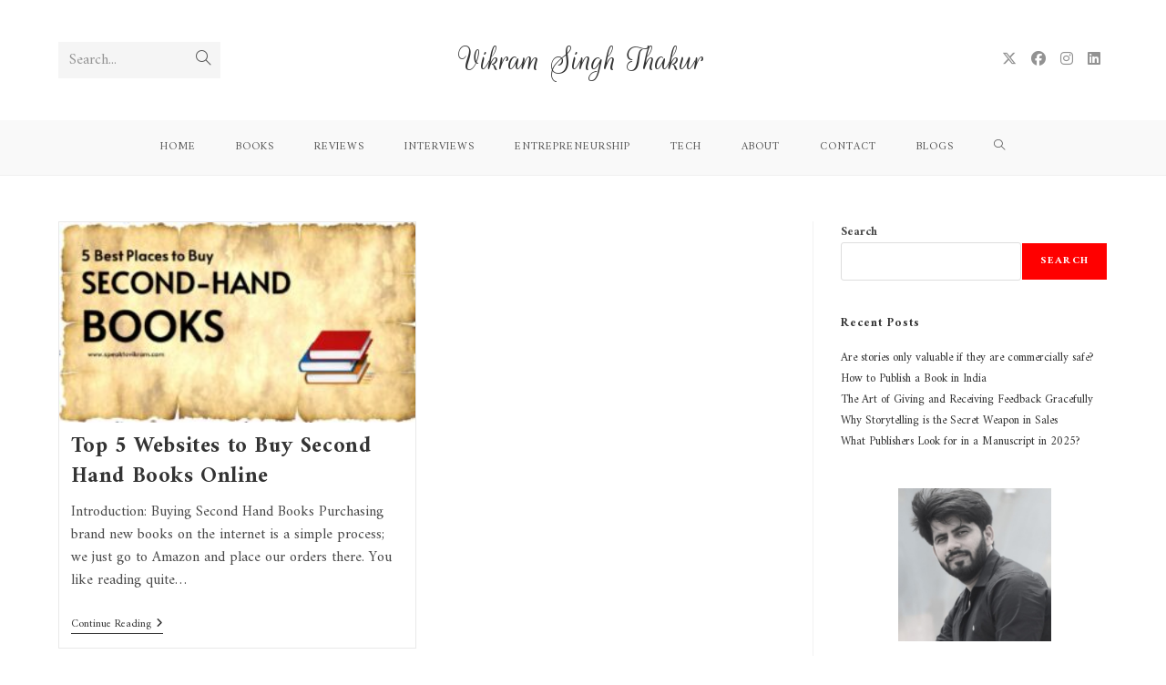

--- FILE ---
content_type: text/html; charset=utf-8
request_url: https://www.google.com/recaptcha/api2/aframe
body_size: 266
content:
<!DOCTYPE HTML><html><head><meta http-equiv="content-type" content="text/html; charset=UTF-8"></head><body><script nonce="nxxtD1XYUt6Y1ZyebMm7iw">/** Anti-fraud and anti-abuse applications only. See google.com/recaptcha */ try{var clients={'sodar':'https://pagead2.googlesyndication.com/pagead/sodar?'};window.addEventListener("message",function(a){try{if(a.source===window.parent){var b=JSON.parse(a.data);var c=clients[b['id']];if(c){var d=document.createElement('img');d.src=c+b['params']+'&rc='+(localStorage.getItem("rc::a")?sessionStorage.getItem("rc::b"):"");window.document.body.appendChild(d);sessionStorage.setItem("rc::e",parseInt(sessionStorage.getItem("rc::e")||0)+1);localStorage.setItem("rc::h",'1769189064746');}}}catch(b){}});window.parent.postMessage("_grecaptcha_ready", "*");}catch(b){}</script></body></html>